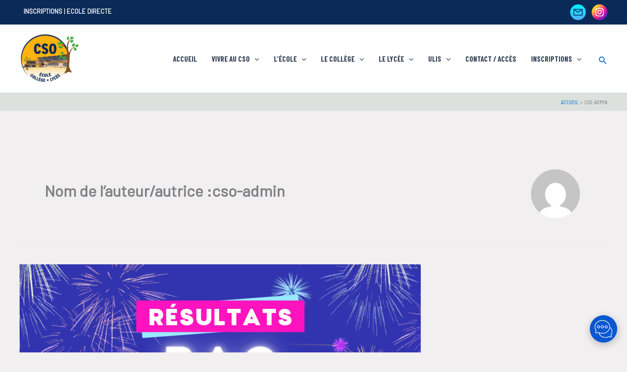

--- FILE ---
content_type: text/css
request_url: https://cours-secondaire-orsay.fr/wp-content/themes/cso-theme/style.css?ver=6.9
body_size: 68
content:
/*
Theme Name: Theme CSO
Description: Theme enfant de Johann CORDIER basé sur ASTRA
Author: Johann CORDIER
Author URI: https://saintpierre91.org
Template: astra 
Version: 0.1.0
*/




h3 {
    font-size: 26px;
    color: red;
}